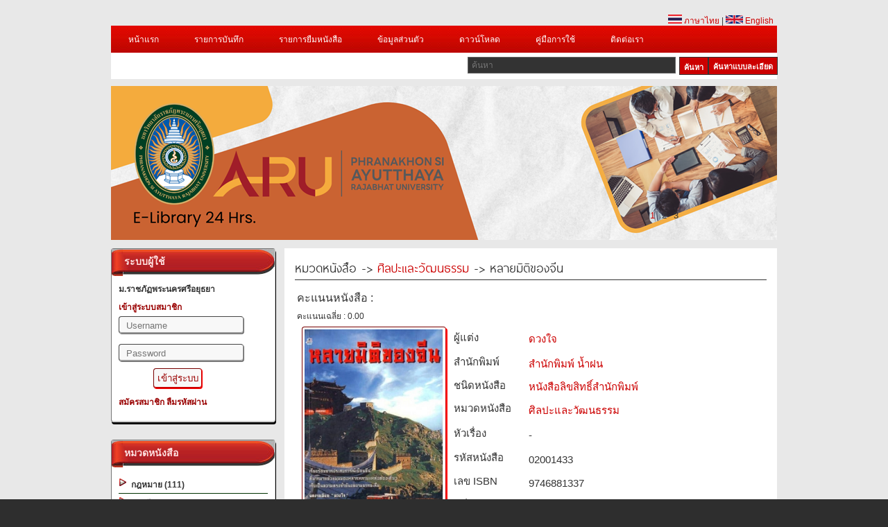

--- FILE ---
content_type: text/html; charset=UTF-8
request_url: https://www.2ebook.com/new/library/book_detail/aru/02001433
body_size: 13562
content:
<meta http-equiv="Content-Type" content="text/html; charset=utf-8" />





<!DOCTYPE html PUBLIC "-//W3C//DTD XHTML 1.0 Transitional//EN" "http://www.w3.org/TR/xhtml1/DTD/xhtml1-transitional.dtd">
<html xmlns="https://www.w3.org/1999/xhtml">
<head>
<!-- check IE-->
<!-- check IE-->  
<meta http-equiv="Content-Type" content="text/html; charset=utf-8" />
			<meta property="og:url"           content="https://www.2ebook.com/new/library/book_detail/aru/02001433" />
			<meta property="og:type"          content="book" />
			<meta property="og:title"         content="หลายมิติของจีน" />
			<meta property="og:description"   content="" />
			<meta property="og:image"         content="https://www.2ebook.com/new/assets/images/thumb/02001433.jpg" />
			<meta property="fb:app_id"         content="1419673618311871" />
		<title>ม.ราชภัฏพระนครศรีอยุธยา</title>
<meta name="keywords" content="E-Library,อ่านหนังสือ Online,ห้องสมุด" />
<!--<meta name="description" content="Station Shop Theme, free CSS template provided by templatemo.com" />-->
<!-- -->
<link href="https://www.2ebook.com/new/assets/library/css/templatemo_style.min.css" rel="stylesheet" type="text/css" />
<link rel="icon" href="https://www.2ebook.com/new/assets/images/faviconlogo/24.png" type="image/png">
<link rel="stylesheet" type="text/css" href="https://www.2ebook.com/new/assets/library/css/ddsmoothmenu.min.css" />

<script type="text/javascript" src="https://www.2ebook.com/new/assets/library/js/jquery.min.js"></script>
<script type="text/javascript" src="https://www.2ebook.com/new/assets/library/js/ddsmoothmenu.min.js"></script>

<script language="javascript" type="text/javascript">
function clearText(field)
{
    if (field.defaultValue == field.value) field.value = '';
    else if (field.value == '') field.value = field.defaultValue;
}
</script>
<!-- -->
<script type="text/javascript">

ddsmoothmenu.init({
	mainmenuid: "top_nav", //menu DIV id
	orientation: 'h', //Horizontal or vertical menu: Set to "h" or "v"
	classname: 'ddsmoothmenu', //class added to menu's outer DIV
	//customtheme: ["#1c5a80", "#18374a"],
	contentsource: "markup" //"markup" or ["container_id", "path_to_menu_file"]
})

</script>

<link rel="stylesheet" type="text/css" media="all" href="https://www.2ebook.com/new/assets/library/css/jquery.dualSlider.0.2.min.css" />
<script src="https://code.jquery.com/jquery-1.9.1.js"></script>

<script type="text/javascript">
	var js = jQuery.noConflict();
    </script>
<script src="https://www.2ebook.com/new/assets/library/js/menu.min.js" type="text/javascript"></script>
<script src="https://www.2ebook.com/new/assets/library/js/jquery.easing.1.3.min.js" type="text/javascript"></script>
<script src="https://www.2ebook.com/new/assets/library/js/jquery.timers-1.2.min.js" type="text/javascript"></script>
 
   
   <script src="https://www.2ebook.com/new/assets/library/js/jquery.dualSlider.0.3.min.js" type="text/javascript"></script>
<!--<script src="http://code.jquery.com/jquery-migrate-1.2.0.js?v=1001"></script>-->
<script type="text/javascript">

    js(document).ready(function(js) {
        js(".carousel").dualSlider({
            auto:true,
            autoDelay: 6000,
            easingCarousel: "swing",
            easingDetails: "easeOutBack",
            durationCarousel: 1000,
            durationDetails: 600
        });
        
    });
    
</script>
<!--[if lt IE 8]>
<script src="http://ie7-js.googlecode.com/svn/version/2.1(beta4)/IE8.js"></script>
<![endif]-->
<!--[if lt IE 7]>
<script src="http://ie7-js.googlecode.com/svn/version/2.1(beta4)/IE7.js"></script>
<![endif]-->
<!--[if lt IE 9]>
<script src="http://ie7-js.googlecode.com/svn/version/2.1(beta4)/IE9.js"></script>
<![endif]-->

<style type="text/css">
.icon_book_detail{
	margin-bottom:-13px;
	padding-left:-20px;
	}
.sort{
	float:right;
	}
.sort select{
    padding: 5px;
    font-size: 13px;
    line-height: 1;
    border:1px 1px 1px 1px;
	border-color: #09F;
    border-radius: 3px 3px 3px 3px;
	}
</style>
<!--<link rel="stylesheet" href="//netdna.bootstrapcdn.com/bootstrap/3.1.1/css/bootstrap.min.css">
<link rel="stylesheet" href="//netdna.bootstrapcdn.com/font-awesome/4.0.3/css/font-awesome.min.css">-->
    
</head>

<body>

<div id="templatemo_wrapper">
	<div id="templatemo_header">
    	<div id="site_title">
        	<!--<h1><a href="http://www.templatemo.com">Free CSS Templates</a></h1>-->
        </div>
       
        <div id="header_right">
       &nbsp;
        </div>
        
        <div class="cleaner"></div>
    </div> <!-- END of templatemo_header -->
    <div style="float:right; margin-right:5px;"><a href="https://www.2ebook.com/new/language/th/"><img src="https://www.2ebook.com/new/assets/library/images/thai.png" width="20"/> ภาษาไทย</a> | <a href="https://www.2ebook.com/new/language/en"><img src="https://www.2ebook.com/new/assets/library/images/england.png" width="25"/> English</a> </div><br/>
    <div id="templatemo_menu">
    	<div id="top_nav" class="ddsmoothmenu">            <ul>
       <li><a href="https://www.2ebook.com/new/library/index/aru">หน้าแรก</a></li>
       		 <li><a href="https://www.2ebook.com/new/library/login_user/aru">รายการบันทึก</a></li>
         <li><a href="https://www.2ebook.com/new/library/login_user/aru">รายการยืมหนังสือ</a>
         <ul>
<li><a rel="nofollow" href="https://www.2ebook.com/new/library/login_user/aru">ประวัติการยืมหนังสือ</a></li>
<li><a rel="nofollow" href="https://www.2ebook.com/new/library/login_user/aru">หนังสือเล่มโปรด</a></li>
         </ul>
         </li> 
         <!-- -->
         <li><a href="https://www.2ebook.com/new/library/login_user/aru">ข้อมูลส่วนตัว</a></li>
		        <li><a href="https://www.2ebook.com/new/library/download/aru">ดาวน์โหลด</a>
        <li><a href="https://www.2ebook.com/new/library/manual/aru">คู่มือการใช้</a>
        <li><a href="https://www.2ebook.com/new/library/contact/aru">ติดต่อเรา</a>
                </li>
              </ul>
              <!-- AddThis Button BEGIN -->
<!--<div class="share">
    <div class="addthis_toolbox addthis_default_style">&nbsp;&nbsp;
        <a href="https://www.addthis.com/bookmark.php?v=250&amp;username=xa-4c216d9d73726a60" class="addthis_button_compact"  addthis:url='https://www.2ebook.com/new/library/index/aru' addthis:title='2eBooks Library' addthis:description='2eBooks Library'></a>
        <a class="addthis_button_facebook" addthis:url='https://www.2ebook.com/new/library/index/aru' addthis:title='2eBooks Library' addthis:description='2eBooks Library'></a>
        <a class="addthis_button_myspace"  addthis:url='https://www.2ebook.com/new/library/index/aru' addthis:title='2eBooks Library' addthis:description='2eBooks Library'></a>
        <a class="addthis_button_google"  addthis:url='https://www.2ebook.com/new/library/index/aru' addthis:title='2eBooks Library' addthis:description='2eBooks Library'></a>
        <a class="addthis_button_twitter"  addthis:url='https://www.2ebook.com/new/library/index/aru' addthis:title='2eBooks Library' addthis:description='2eBooks Library'></a>
        <span class="addthis_separator"></span>
    </div>
    <script type="text/javascript" src="https://s7.addthis.com/js/250/addthis_widget.js#username=xa-4c216d9d73726a60"></script>
</div>-->
<!-- AddThis Button End --> 
            <br style="clear: left" />
        </div> <!-- end of ddsmoothmenu -->
        <div id="menu_second_bar">
        	<div id="top_shopping_cart">
            <!--<a href="http://2ebook.com/aru" style="height:24px;"><div class="old_btn">&nbsp;&nbsp;เข้าใช้งานระบบเดิม&nbsp;&nbsp;</div></a>-->
            </div>
        	<div id="templatemo_search">
<form action="https://www.2ebook.com/new/library/search/aru" method="post">
                  <input type="text" placeholder="ค้นหา" name="keyword" id="keyword" title="keyword" onFocus="clearText(this)" onBlur="clearText(this)" class="txt_field" />
                  <a href="https://www.2ebook.com/new/library/power_search/aru" class="sub_btn" style="height:24px;">&nbsp;&nbsp;ค้นหาแบบละเอียด&nbsp;&nbsp;</a>
                  <input type="submit" name="Search" value="ค้นหา" alt="Search" id="searchbutton" title="Search" class="sub_btn"  />
                </form>
                
            </div>
            <div class="cleaner"></div>
    	</div>
    </div> <!-- END of templatemo_menu -->
   
    <div id="templatemo_middle" class="carousel">
    	<div class="panel">
				<div class="paging">
					<div id="numbers"></div>
					<!--<a href="javascript:void(0);" class="previous" title="Previous" >Previous</a>
					<a href="javascript:void(0);" class="next" title="Next">Next</a>-->
				</div> <!--/paging -->
			</div><!-- /panel -->
	
			<div class="backgrounds">
                <!-- fix picture banner-->
            
           <div class="item item_1">
    <img src="https://www.2ebook.com/new/assets/images/header/24/1.png?=1741850358"alt="Slider 01" />
	

		   </div><!-- /item -->
	            
           <div class="item item_1">
    <img src="https://www.2ebook.com/new/assets/images/header/24/2.png?=1741947937"alt="Slider 01" />
	

		   </div><!-- /item -->
	            
           <div class="item item_1">
    <img src="https://www.2ebook.com/new/assets/images/header/24/3.png?=1741846066"alt="Slider 01" />
	

		   </div><!-- /item -->
				</div><!-- /backgrounds -->
    </div> <!-- END of templatemo_middle -->
    
    <div id="templatemo_main">
   		<!-- Side Bar-->
        <div id="sidebar" class="float_l">
        <!-- BMA Newspeper-->
                <!-- BMA Newspeper-->
        <!-- login-->
		        <div class="sidebar_box">
            	<h3>&nbsp;&nbsp;ระบบผู้ใช้</h3>
 <div class="content"> 
                	<div class="bs_box loginbg">
                    <div class="text_uni">ม.ราชภัฏพระนครศรีอยุธยา</div>
					                    <li class="text_login"><a>เข้าสู่ระบบสมาชิก </a></li>
           <form id="login_form" action="https://www.2ebook.com/new/library/index/aru" method="post">
                                               <li>
                        <input type="text" name="user" placeholder="Username" />
                        </li>
                        <li>
                        <input type="password" name="pass" placeholder="Password" />
                        </li>
                        <li>
                        <input type="submit" name="submit_session" id="btn1" value="เข้าสู่ระบบ"/>
                        <!--<a href="https://www.facebook.com/v2.12/dialog/oauth?client_id=1419673618311871&state=1659aa969e1738cfd0f53fe274d00689&response_type=code&sdk=php-sdk-5.6.3&redirect_uri=https%3A%2F%2Fwww.2ebook.com%2Fnew%2Flibrary%2Findex%2Faru&scope=email"><img src="https://www.2ebook.com/new/assets/library/images/fsmall_login.png" width="70" border="0"></a>-->
                        </li>
                   </form> 
                <!-- fb login -->
				
                 			
                <!-- fb login-->

<li class="text_login">
   <p></p>
<a href="https://www.2ebook.com/new/library/register/aru">สมัครสมาชิก</a> 
<a href="https://www.2ebook.com/new/library/forgot_password/aru">ลืมรหัสผ่าน</a></li>
                                           <!-- book borrow -->
                  <script type="text/javascript">
$(document).ready(function(){
	$(".borrow_show").show();
    	$('.borrow_show').click(function(){
    		$(".list_borrow").slideToggle();
    	});
		$(".borrow_hide").hide();
    	$('.borrow_hide').click(function(){
    		$(".list_borrow").slideToggle();
    	});
	
	$("#gle a").click(function () {
		$("#gle a").toggle();
		});
});

 </script>
 <style type="text/css">
 .list_borrow{
	 margin-left:5px;
	 margin-right:5px;
	 margin-bottom:5px;
	 border:outset 1px #999999;
	 padding:5px 0 0 5px;
	 }
#gle{
	margin:-20px 0px 0px 0px;
	}
 </style>
                                   <!-- book borrow -->
                        <div class="cleaner"></div>
                    </div>
                </div>
            </div>
		        <!-- login-->
        	<div class="sidebar_box"><span class="bottom"></span>
            	<h3>&nbsp;&nbsp;หมวดหนังสือ</h3>   
                <div class="content"> 
                	<ul class="sidebar_list">
                                     
                    
	           <ul class="right_menu">
<li class="first"><a href="https://www.2ebook.com/new/library/categories/aru/02/"><img src="https://www.2ebook.com/new/assets/library/images/ebook/list.png" border="0" style="border:none;top:20px;"/>&nbsp;
กฎหมาย (111)</a></li>
                </ul>
                    
	           <ul class="right_menu">
<li class="first"><a href="https://www.2ebook.com/new/library/categories/aru/03/"><img src="https://www.2ebook.com/new/assets/library/images/ebook/list.png" border="0" style="border:none;top:20px;"/>&nbsp;
การศึกษา (387)</a></li>
                </ul>
                    
	           <ul class="right_menu">
<li class="first"><a href="https://www.2ebook.com/new/library/categories/aru/07/"><img src="https://www.2ebook.com/new/assets/library/images/ebook/list.png" border="0" style="border:none;top:20px;"/>&nbsp;
การเกษตรและชีววิทยา (128)</a></li>
                </ul>
                    
	           <ul class="right_menu">
<li class="first"><a href="https://www.2ebook.com/new/library/categories/aru/05/"><img src="https://www.2ebook.com/new/assets/library/images/ebook/list.png" border="0" style="border:none;top:20px;"/>&nbsp;
การเมืองและการปกครอง (58)</a></li>
                </ul>
                    
	           <ul class="right_menu">
<li class="first"><a href="https://www.2ebook.com/new/library/categories/aru/01/"><img src="https://www.2ebook.com/new/assets/library/images/ebook/list.png" border="0" style="border:none;top:20px;"/>&nbsp;
กีฬา ท่องเที่ยว สุขภาพและอาหาร (406)</a></li>
                </ul>
                    
	           <ul class="right_menu">
<li class="first"><a href="https://www.2ebook.com/new/library/categories/aru/06/"><img src="https://www.2ebook.com/new/assets/library/images/ebook/list.png" border="0" style="border:none;top:20px;"/>&nbsp;
คอมพิวเตอร์ (135)</a></li>
                </ul>
                    
	           <ul class="right_menu">
<li class="first"><a href="https://www.2ebook.com/new/library/categories/aru/13/"><img src="https://www.2ebook.com/new/assets/library/images/ebook/list.png" border="0" style="border:none;top:20px;"/>&nbsp;
ธุรกิจ เศรษฐศาสตร์และการจัดการ (260)</a></li>
                </ul>
                    
	           <ul class="right_menu">
<li class="first"><a href="https://www.2ebook.com/new/library/categories/aru/10/"><img src="https://www.2ebook.com/new/assets/library/images/ebook/list.png" border="0" style="border:none;top:20px;"/>&nbsp;
จิตวิทยา (55)</a></li>
                </ul>
                    
	           <ul class="right_menu">
<li class="first"><a href="https://www.2ebook.com/new/library/categories/aru/16/"><img src="https://www.2ebook.com/new/assets/library/images/ebook/list.png" border="0" style="border:none;top:20px;"/>&nbsp;
นวนิยาย อ่านเล่น และนิทาน (234)</a></li>
                </ul>
                    
	           <ul class="right_menu">
<li class="first"><a href="https://www.2ebook.com/new/library/categories/aru/11/"><img src="https://www.2ebook.com/new/assets/library/images/ebook/list.png" border="0" style="border:none;top:20px;"/>&nbsp;
วิทยาศาสตร์ (100)</a></li>
                </ul>
                    
	           <ul class="right_menu">
<li class="first"><a href="https://www.2ebook.com/new/library/categories/aru/09/"><img src="https://www.2ebook.com/new/assets/library/images/ebook/list.png" border="0" style="border:none;top:20px;"/>&nbsp;
ประวัติศาสตร์และอัตชีวประวัติ (344)</a></li>
                </ul>
                    
	           <ul class="right_menu">
<li class="first"><a href="https://www.2ebook.com/new/library/categories/aru/12/"><img src="https://www.2ebook.com/new/assets/library/images/ebook/list.png" border="0" style="border:none;top:20px;"/>&nbsp;
ศาสนาและปรัชญา (89)</a></li>
                </ul>
                    
	           <ul class="right_menu">
<li class="first"><a href="https://www.2ebook.com/new/library/categories/aru/14/"><img src="https://www.2ebook.com/new/assets/library/images/ebook/list.png" border="0" style="border:none;top:20px;"/>&nbsp;
ศิลปะและวัฒนธรรม (68)</a></li>
                </ul>
                    
	           <ul class="right_menu">
<li class="first"><a href="https://www.2ebook.com/new/library/categories/aru/08/"><img src="https://www.2ebook.com/new/assets/library/images/ebook/list.png" border="0" style="border:none;top:20px;"/>&nbsp;
เทคโนโลยี วิศวกรรม อุตสาหกรรม (251)</a></li>
                </ul>
                    
	           <ul class="right_menu">
<li class="first"><a href="https://www.2ebook.com/new/library/categories/aru/04/"><img src="https://www.2ebook.com/new/assets/library/images/ebook/list.png" border="0" style="border:none;top:20px;"/>&nbsp;
โทรคมนาคม (2)</a></li>
                </ul>
                    
	           <ul class="right_menu">
<li class="first"><a href="https://www.2ebook.com/new/library/categories/aru/15/"><img src="https://www.2ebook.com/new/assets/library/images/ebook/list.png" border="0" style="border:none;top:20px;"/>&nbsp;
ทั่วไป (144)</a></li>
                </ul>
                    
	           <ul class="right_menu">
<li class="first"><a href="https://www.2ebook.com/new/library/categories/aru/20/"><img src="https://www.2ebook.com/new/assets/library/images/ebook/list.png" border="0" style="border:none;top:20px;"/>&nbsp;
สังคมศาสตร์ (69)</a></li>
                </ul>
                    
	           <ul class="right_menu">
<li class="first"><a href="https://www.2ebook.com/new/library/categories/aru/99/"><img src="https://www.2ebook.com/new/assets/library/images/ebook/list.png" border="0" style="border:none;top:20px;"/>&nbsp;
ไม่สังกัดหมวด (5)</a></li>
                </ul>
                    
	           <ul class="right_menu">
<li class="first"><a href="https://www.2ebook.com/new/library/categories/aru/21/"><img src="https://www.2ebook.com/new/assets/library/images/ebook/list.png" border="0" style="border:none;top:20px;"/>&nbsp;
คณิตศาสตร์ (22)</a></li>
                </ul>
                    
	           <ul class="right_menu">
<li class="first"><a href="https://www.2ebook.com/new/library/categories/aru/22/"><img src="https://www.2ebook.com/new/assets/library/images/ebook/list.png" border="0" style="border:none;top:20px;"/>&nbsp;
การเรียนรู้สำหรับเด็ก (78)</a></li>
                </ul>
                    
	           <ul class="right_menu">
<li class="first"><a href="https://www.2ebook.com/new/library/categories/aru/25/"><img src="https://www.2ebook.com/new/assets/library/images/ebook/list.png" border="0" style="border:none;top:20px;"/>&nbsp;
ไฟฟ้าและอิเล็กทรอนิกส์ (42)</a></li>
                </ul>
                    
	           <ul class="right_menu">
<li class="first"><a href="https://www.2ebook.com/new/library/categories/aru/27/"><img src="https://www.2ebook.com/new/assets/library/images/ebook/list.png" border="0" style="border:none;top:20px;"/>&nbsp;
รัฐศาสตร์ (3)</a></li>
                </ul>
                    
	           <ul class="right_menu">
<li class="first"><a href="https://www.2ebook.com/new/library/categories/aru/28/"><img src="https://www.2ebook.com/new/assets/library/images/ebook/list.png" border="0" style="border:none;top:20px;"/>&nbsp;
ภาษาศาสตร์ (110)</a></li>
                </ul>
                    
	           <ul class="right_menu">
<li class="first"><a href="https://www.2ebook.com/new/library/categories/aru/29/"><img src="https://www.2ebook.com/new/assets/library/images/ebook/list.png" border="0" style="border:none;top:20px;"/>&nbsp;
วรรณคดี (39)</a></li>
                </ul>
                                        </ul>
                </div>
            </div>
<!-- Type Book-->
            <div class="sidebar_box"><span class="bottom"></span>
      <h3>&nbsp;&nbsp;ชนิดหนังสือ</h3>
             <div class="content">
			<ul class="sidebar_list">
                                     
                    	           <ul class="right_menu">
<li class="first"><a href="https://www.2ebook.com/new/library/type_result/aru/1/"><img src="https://www.2ebook.com/new/assets/library/images/ebook/list.png" border="0" style="border:none;top:20px;"/>&nbsp;
หนังสือเผยแพร่ (541)</a></li>
                </ul>
                    	           <ul class="right_menu">
<li class="first"><a href="https://www.2ebook.com/new/library/type_result/aru/2/"><img src="https://www.2ebook.com/new/assets/library/images/ebook/list.png" border="0" style="border:none;top:20px;"/>&nbsp;
หนังสือลิขสิทธิ์สำนักพิมพ์ (2558)</a></li>
                </ul>
                    	           <ul class="right_menu">
<li class="first"><a href="https://www.2ebook.com/new/library/type_result/aru/3/"><img src="https://www.2ebook.com/new/assets/library/images/ebook/list.png" border="0" style="border:none;top:20px;"/>&nbsp;
หนังสือหายาก (40)</a></li>
                </ul>
                    	           <ul class="right_menu">
<li class="first"><a href="https://www.2ebook.com/new/library/type_result/aru/4/"><img src="https://www.2ebook.com/new/assets/library/images/ebook/list.png" border="0" style="border:none;top:20px;"/>&nbsp;
หนังสือต่างประเทศ (1)</a></li>
                </ul>
                                        </ul>	
</div>
</div>
<!-- Type Book-->
            <div class="sidebar_box"><span class="bottom"></span>
            	<h3>&nbsp;&nbsp;5 อันดับหนังสือยอดนิยม</h3> 
                <!-- Popular Book-->
                                <div class="content">
                  <div class="bs_box">
				  <table><tr><td>
                  <a href="https://www.2ebook.com/new/library/book_detail/aru/02001058"><img src="https://www.2ebook.com/new/assets/images/thumb/02001058.jpg"  alt="Image 04" width="60"/></a>
                  </td><td><h4>
<a href="https://www.2ebook.com/new/library/book_detail/aru/02001058">บ้านแห่งนิทาน 2 เรื่องนี้สอนให้รู้ว่า</a>
</h4>
                    <!--<p class="price">รหัสหนังสือ 02001058</p>-->
					<p class="price">สำนักพิมพ์ ทูบีเลิฟ</p>
                    <p class="price">เปิดอ่าน 286 ครั้ง</p>
                        <div class="cleaner"></div>
						</td></tr></table>
                    </div>
                </div>
                                <div class="content">
                  <div class="bs_box">
				  <table><tr><td>
                  <a href="https://www.2ebook.com/new/library/book_detail/aru/02001057"><img src="https://www.2ebook.com/new/assets/images/thumb/02001057.jpg"  alt="Image 04" width="60"/></a>
                  </td><td><h4>
<a href="https://www.2ebook.com/new/library/book_detail/aru/02001057">บ้านแห่งนิทาน จินตนาการไม่รู้จบ</a>
</h4>
                    <!--<p class="price">รหัสหนังสือ 02001057</p>-->
					<p class="price">สำนักพิมพ์ ทูบีเลิฟ</p>
                    <p class="price">เปิดอ่าน 258 ครั้ง</p>
                        <div class="cleaner"></div>
						</td></tr></table>
                    </div>
                </div>
                                <div class="content">
                  <div class="bs_box">
				  <table><tr><td>
                  <a href="https://www.2ebook.com/new/library/book_detail/aru/02006240"><img src="https://www.2ebook.com/new/assets/images/thumb/02006240.jpg"  alt="Image 04" width="60"/></a>
                  </td><td><h4>
<a href="https://www.2ebook.com/new/library/book_detail/aru/02006240">ประมวลกฎหมายแพ่งและพาณิชย์ พร้อมหัวข้อเรื่องทุกมาตรา ฉบับสมบูรณ์</a>
</h4>
                    <!--<p class="price">รหัสหนังสือ 02006240</p>-->
					<p class="price">บริษัทอินส์พัล</p>
                    <p class="price">เปิดอ่าน 193 ครั้ง</p>
                        <div class="cleaner"></div>
						</td></tr></table>
                    </div>
                </div>
                                <div class="content">
                  <div class="bs_box">
				  <table><tr><td>
                  <a href="https://www.2ebook.com/new/library/book_detail/aru/02008363"><img src="https://www.2ebook.com/new/assets/images/thumb/02008363.jpg"  alt="Image 04" width="60"/></a>
                  </td><td><h4>
<a href="https://www.2ebook.com/new/library/book_detail/aru/02008363">ศรีธนญชัย (ฉบับการ์ตูน)</a>
</h4>
                    <!--<p class="price">รหัสหนังสือ 02008363</p>-->
					<p class="price">สำนักพิมพ์ สกายบุ๊คส์</p>
                    <p class="price">เปิดอ่าน 166 ครั้ง</p>
                        <div class="cleaner"></div>
						</td></tr></table>
                    </div>
                </div>
                                <div class="content">
                  <div class="bs_box">
				  <table><tr><td>
                  <a href="https://www.2ebook.com/new/library/book_detail/aru/02001331"><img src="https://www.2ebook.com/new/assets/images/thumb/02001331.jpg"  alt="Image 04" width="60"/></a>
                  </td><td><h4>
<a href="https://www.2ebook.com/new/library/book_detail/aru/02001331">พระอภัยมณี (ฉบับการ์ตูน) 4 สีทั้งเล่ม</a>
</h4>
                    <!--<p class="price">รหัสหนังสือ 02001331</p>-->
					<p class="price">สำนักพิมพ์ สกายบุ๊คส์</p>
                    <p class="price">เปิดอ่าน 158 ครั้ง</p>
                        <div class="cleaner"></div>
						</td></tr></table>
                    </div>
                </div>
                                <!-- Popular Book-->
            </div> 
            
            <!-- like page facebook api-->
            <div class="sidebar_box"><span class="bottom"></span>
             <div class="content">
<div class="bs_box">
<div id="fb-root"></div>

<script>(function(d, s, id) {
  var js, fjs = d.getElementsByTagName(s)[0];
  if (d.getElementById(id)) return;
  js = d.createElement(s); js.id = id;
  js.src = "//connect.facebook.net/th_TH/all.js#xfbml=1";
  fjs.parentNode.insertBefore(js, fjs);
}(document, 'script', 'facebook-jssdk'));</script>
<!--script>
  (function(d, s, id){
     var js, fjs = d.getElementsByTagName(s)[0];
     if (d.getElementById(id)) return;
     js = d.createElement(s); js.id = id;
     js.src = "//connect.facebook.net/th_TH/sdk.js";
     fjs.parentNode.insertBefore(js, fjs);
   }(document, 'script', 'facebook-jssdk'));
</script-->
<div class="fb-like-box" data-href="https://www.facebook.com/pages/2ebookcom-Digital-Library/142780279141902?fref=ts" data-width="235" data-height="400" data-colorscheme="light" data-show-faces="true" data-header="false" data-stream="false" data-show-border="false" style="margin-left:-10px;"></div>
</div></div>
</div>
<!--div class="bs_box">
<//?if($_SESSION['uni_sname'] == 'ldd') {?>
<div align="center"><script language='javascript1.1'> page='e-book คลังความรู้สู่ปัญญา';</script>
      <script language="javascript1.1" src="http://hits1.truehits.net/data/c0002848.js">
</script></div>
<//?}?>
</div-->
<!-- like page facebook api-->
        </div>
       
        <!-- Side Bar--><div id="content" class="float_r">

<div class="h_detail">
หมวดหนังสือ -> <a href="https://www.2ebook.com/new/library/categories/aru/14/">
ศิลปะและวัฒนธรรม</a> -> หลายมิติของจีน</div>
<!-- ระบบได้ทำการบันทึกข้อมูลการจองหนังสือ เทคนิคการออกแบบระบบแสงสว่าง (ฉบับปรับปรุง)โดยคุณ kprutest เรียบร้อยแล้ว-->

<form action="" name="read" method="post">
 <input type="hidden" name="book_id" id="f_book_id" value="02001433"
  >
 <input type="hidden" name="bookshelf_id" id="f_bookshelf_id" value="11142"> 
 <input type="hidden" name="bookstatustype_id" id="f_bookstatustype_id" value="1">
 <!--<input type="hidden" name="pageNumber" value="507">-->
 <input type="hidden" name="book_tile" id="f_book_tile" value="หลายมิติของจีน">
 <input type="hidden" name="base_url"  id="f_base_url" value="https://www.2ebook.com/new/">
 <input type="hidden" name="unid" id="f_unid" value="24">
 <input type="hidden" name="u_id" id="f_u_id" value="0">
 <input type="hidden" name="uni_sname" id="f_uni_sname" value="aru">


 <table>
<tr>
<td valign="bottom">คะแนนหนังสือ :</td>
<td valign="top"><div class="exemple">
<div class="exemple4" data-average="10" data-id="4"></div>
</div></td>
</tr>
<tr>
<td style="font-size:12px;">คะแนนเฉลี่ย : 0.00 </td>
</tr>
</table>
<table width="700">
<tr>
    <td width="213" rowspan="17" align="center" valign="top">
		<div class="img_detail"><img src="https://www.2ebook.com/new/assets/images/thumb/02001433.jpg" width="200" /></div>
    	<br/><br/>
			<a href="https://www.2ebook.com/new/library/user_login/aru/" id="btnonline">อ่านหนังสือ&nbsp; </a>
		<!--<a href="https://www.2ebook.com/new/library/user_login/aru" id="btn2">อ่านแบบ Flip</a>-->
					<a href="https://www.2ebook.com/new/library/user_login/aru/" id="btn2">ยืมหนังสือ</a>
				
        <td width="8"></td>
    <td width="18"></td>
  </tr>
  <tr>
    <td width="89" valign="top" style="font-size:15px;">ผู้แต่ง      </td>
    <td width="331" align="left" style="font-size:15px;"><a href="javascript:void(0)" onclick="document.forms['author'].submit();">
      ดวงใจ    </a></td>
  </tr>
  <tr></tr>
  <tr>
    <td width="89" valign="top" style="font-size:15px;">สำนักพิมพ์</td>
    <td width="331" style="font-size:15px;">      <a href="https://www.2ebook.com/new/library/publisher/aru/5">
        สำนักพิมพ์ น้ำฝน      </a></td>
  </tr>
  <tr>
    <td width="100" valign="top" style="font-size:15px;">ชนิดหนังสือ­</td>
    <td width="331" style="font-size:15px;">      <a href="https://www.2ebook.com/new/library/book_type/aru/2">
        หนังสือลิขสิทธิ์สำนักพิมพ์      </a></td>
  </tr>
  <tr>
    <td width="89" valign="top" style="font-size:15px;">หมวดหนังสือ­</td>
    <td width="331" style="font-size:15px;"><a href="https://www.2ebook.com/new/library/categories/aru/14">
      ศิลปะและวัฒนธรรม    </a></td>
  </tr>
  <tr></tr>
  <tr>
    <td width="89" valign="top" style="font-size:15px;">หัวเรื่อง</td>
    <td width="331" style="font-size:15px;">
	 - 		 
 </td>
    <!-- onClick="document.forms['topic'].submit();" -->
  </tr>
  <tr></tr>
  <!--<tr>
    <td width="89" valign="top" style="font-size:15px;">เลขเรียกหนังสือ­</td>
    <td width="331" style="font-size:15px;">-</td>
  </tr>--> 
  <tr>
    <td width="89" valign="top" style="font-size:15px;">รหัสหนังสือ­</td>
    <td width="331" style="font-size:15px;">02001433</td>
  </tr>
  <!--<td width="130">Ã Â¸ÂªÃ Â¸â€“Ã Â¸Â²Ã Â¸â„¢Ã Â¸Â°</td>
<td width="130">1</td>
<td width="110"></tr>-->
  <tr>
    <td width="89" valign="top" style="font-size:15px;">เลข ISBN</td>
    <td width="331" style="font-size:15px;">9746881337</td>
  </tr>
  <tr></tr>
  <tr>
    <td width="89" valign="top" style="font-size:15px;">ปีที่นำเข้า</td>
    <td width="331" style="font-size:15px;">2005-10-12</td>
  </tr>
  <tr>
    <td width="89" valign="top" style="font-size:15px;">จำนวนหน้า</td>
    <td width="331" style="font-size:15px;">507</td>
  </tr>
  <!---->
 
   <tr>
      </tr>
 
    <tr>
    <td width="89" valign="top" style="font-size:15px;">รายละเอียด</td>
    <td width="331" style="font-size:13px; padding-right:15px;" rowspan="3" valign="top"></td>
  </tr>
  <tr>
    <td height="42">&nbsp;</td>
  </tr>
  <tr>
    <td align="left" valign="top" colspan="2">
    <table width="60%">
    <tr><td align="left">
        <!-- Tweet -->
      <a href="https://twitter.com/share" class="twitter-share-button">Tweet</a>
      <script>!function(d,s,id){var js,fjs=d.getElementsByTagName(s)[0];if(!d.getElementById(id)){js=d.createElement(s);js.id=id;js.src="https://platform.twitter.com/widgets.js";fjs.parentNode.insertBefore(js,fjs);}}(document,"script","twitter-wjs");</script>
      <!-- Tweet -->
      </td>
      <td align="right" valign="top">
      <!-- Like and Share Facebook -->
     <div id="fb-root"></div>
<script>(function(d, s, id) {
  var js, fjs = d.getElementsByTagName(s)[0];
  if (d.getElementById(id)) return;
  js = d.createElement(s); js.id = id;
  js.src = "//connect.facebook.net/th_TH/sdk.js#xfbml=1&version=v2.5&appId=489934994470750";
  fjs.parentNode.insertBefore(js, fjs);
}(document, 'script', 'facebook-jssdk'));</script>
<!--<div class="fb-like" data-href="https://www.facebook.com/2ebookcom-142780279141902/timeline/" data-layout="button_count" data-action="like" data-show-faces="true" data-share="true"></div>-->
<div class="fb-like" data-href="/new/library/book_detail/aru/02001433" data-layout="button" data-action="like" data-show-faces="false" data-share="true"></div>
<!--<script src="http://static.ak.fbcdn.net/connect.php/js/FB.Share" type="text/javascript"></script>-->
      <!--data-width="450" Like and Share Facebook-->
      </td></tr></table>
 <div style="margin:10px 0px 0px 27px; font-size:12px;">
<a href="https://www.2ebook.com/new/library/user_login/aru/" id="btnonline" style="width:155px;">เก็บเป็นหนังสือเล่มโปรด</a>
</div>
      </td>
  </tr>
  
</table><br />
</form> 
<!-- Book Rate-->
<style type="text/css">
a img{border:0}
		.datasSent, .serverResponse{margin-top:20px;width:470px;height:73px;border:1px solid #F0F0F0;background-color:#F8F8F8;
		padding:10px;float:left;margin-right:10px}
		.datasSent{width:200px;left:680px;top:0}
		.serverResponse{left:680px;top:100px}
		.datasSent p, .serverResponse p {font-style:italic;font-size:12px}
		.exemple{margin-top:15px;}
		.clr{clear:both}
		pre {margin:0;padding:0}
		.notice {background-color:#F4F4F4;color:#666;border:1px solid #CECECE;padding:10px;font-weight:bold;width:600px;font-size:12px;margin-top:10px}
.fb-like{
	z-index:9999;
	margin-left:-25px;
	}
.twitter-share-button{
	z-index:9999;
	}	
</style>
<link rel="stylesheet" href="https://www.2ebook.com/new/assets/library/jrating/jquery/jRating.jquery.css" type="text/css" />
<script type="text/javascript" src="https://www.2ebook.com/new/assets/library/jrating/jquery/jquery.js"></script>
<script type="text/javascript" src="https://www.2ebook.com/new/assets/library/jrating/jquery/jRating.jquery.js"></script>
	<script type="text/javascript">
		$(document).ready(function(){
			var ratescore = 0.00;
			$('.basic').jRating();
			
			$('.exemple4').jRating({
				step:true,
				isDisabled : true,
				length : ratescore
			});
			
			$('.exemple7').jRating({
				step:true,
				length : 5,
				canRateAgain : true,
				nbRates : 100
			});
	
		});
	</script>
<script language="javascript">
function fncSubmit()
{
	if(document.bookrate.topic.value == "")
	{
		alert('กรุณากรอกหัวข้อแสดงความเห็น');
		document.bookrate.topic.focus();
		return false;
	}	
	if(document.bookrate.textdescrip.value == "")
	{
		alert('กรุณากรอกรายละเอียด');
		document.bookrate.textdescrip.focus();		
		return false;
	}	
	if(document.bookrate.code.value == "")
	{
		alert('กรุณากรอก Capcha');
		document.bookrate.code.focus();		
		return false;
	}	
	document.form1.submit();
}
</script>
<!--captcha-->
<script>
$(document).ready(function() { 

	 $('.subreviews').click(function() {  
	 	
			$.post("https://www.2ebook.com/new/assets/library/captcha/post.php?"+$("#formID").serialize(), {
		
			}, function(response){
			
			if(response==1){
				/*$("#after_submit").html('');*/
				$("#after_submit").html("<div style='color:#0C0'>Your message has been Send!!.</div>");
				$.post("https://www.2ebook.com/new/library/book_review",{ 
			 bookid:$("#bookid").val(),
			 uid:$("#uid").val(),
			 usid:$("#usid").val(),
			 topic:$("#topic").val(),
			 textdescrip:$("#textdescrip").val()
			  },
             function(data) {
                $('#send_submit').html(data);
             }
          );
				change_captcha();
				clear_form();
				location.reload();
			}else{
				/**$("#after_submit").html('');
				$("#submit").after('Error ! invalid captcha code');*/
				$("#after_submit").html('Error ! invalid captcha code');
			}
		});
		return false;
	 });
	 // refresh captcha
	 $('img#refresh').click(function() {  
			change_captcha();
	 });
	 function change_captcha()
	 {
	 	document.getElementById('captcha').src="https://www.2ebook.com/new/assets/library/captcha/get_captcha.php?rnd=" + Math.random();
	 }
	 
	 function clear_form()
	 {
	 	$("#bookid").val('');
		$("#uid").val('');
		$("#usid").val('');
		$("#topic").val('');
		$("#textdescrip").val('');
		$("#code").val('');
	 }
});
	</script>
<style type="text/css">
.error{ color:#CC0000; font-size:12px; margin:4px; font-style:italic; width:200px;}

.success{ color:#009900; font-size:12px; margin:4px; font-style:italic; width:200px;}

img#refresh{
	cursor:pointer;
	margin:0px 0px -5px 0px;
}
</style>
<!--captcha-->
     <form action="https://www.2ebook.com/new/library/book_score/aru" name="bookscore" method="post">
 <input type="hidden" name="bookid" value="02001433"  />
 <input type="hidden" name="usid" value="0"  />
 <table>
<tr>
<td>
<div class="exemple">
	<em><div class="h_review">คะแนนหนังสือ :</div></em>
    </div>
</td>
<td>
<div class="exemple">
	<div class="exemple7" data-average="10" data-id="02001433"></div>
</div>
</td>
</tr>
<tr>
<td>&nbsp;</td>
<td>
<a href="https://www.2ebook.com/new/library/user_login/aru/" id="sbtn">ให้คะแนน</a>
</td>
</tr>
<tr>
<td colspan="2"><div class="h_review">แสดงความเห็น</div></td>
</tr>
</form>
 <form action="https://www.2ebook.com/new/library/book_review" name="bookrate" method="post" onSubmit="JavaScript:return fncSubmit();" id='formID'>
 <input type="hidden" name="bookid" value="02001433" id='bookid'  />
 <input type="hidden" name="usid" value="0" id='usid' />
 <input type="hidden" name="uid" value="24" id='uid' />
<tr>
<td><div class="h_review">หัวข้อ</div></td>
<td>
<input type="text" name="topic" id='topic'/>
</td>
</tr>
<tr>
<td valign="top"><div class="h_review">รายละเอียด</div></td>
<td><textarea name="textdescrip" cols="40" rows="6" id="textdescrip" class="formInput" ></textarea></td>
</tr>
<tr>
<td>&nbsp;</td>
<td>
<div id="wrap">
<img src="https://www.2ebook.com/new/assets/library/captcha/get_captcha.php" alt="" id="captcha" />
<img src="https://www.2ebook.com/new/assets/library/captcha/refresh.jpg" width="25" alt="" id="refresh" />
</div>
</td>
</tr>
<tr>
<td>&nbsp;</td>
<td><input name="code" type="text" id="code" class="input_field validate[required] text-input" /></td>
</tr>
<tr>
<td>&nbsp;</td>
<td><div id="after_submit" class="error"></div></td>
</tr>
<tr>
<td>&nbsp;</td>
<td>
<a href="https://www.2ebook.com/new/library/user_login/aru/" id="btnonline">&nbsp;&nbsp;&nbsp;แสดงความเห็น</a>
</td>
</tr>
</table>
<div class="datasSent"></div>
</form>
<br />

</div>

<form action="https://www.2ebook.com/new/library/author/aru" name="author" method="post">
 <input type="hidden" name="book_author" value="ดวงใจ">
</form>
<form action="https://www.2ebook.com/new/library/favorite/aru" name="favorite" method="post">
 <input type="hidden" name="bookid" value="02001433">
 <input type="hidden" name="usid" value="0"  />
 <input type="hidden" name="checkfavorite" value="checkin"/>
</form>
<form action="https://www.2ebook.com/new/library/delete_favorite/aru" name="checkoutfavorite" method="post">
 <input type="hidden" name="bookid" value="02001433">
 <input type="hidden" name="usid" value="0"  />
 <input type="hidden" name="checkfavorite" value="checkout"/>
</form>


<script type="text/javascript">

	function submitFrom(){

	  	var book_id = document.getElementById("f_book_id").value;
        var bookshelf_id = document.getElementById("f_bookshelf_id").value;
        var bookstatustype_id = document.getElementById("f_bookstatustype_id").value;
        var unid = document.getElementById("f_unid").value;
        var u_id = document.getElementById("f_u_id").value;
        var status = 'save_user_action';

            $.ajax({
                url:"https://www.2ebook.com/new/ebookReader/function.php",    //the page containing php script
                type: "post",    //request type,
                dataType: 'json',
                data: { bookshelf_id: 		bookshelf_id , 
                	    bookstatustype_id:  bookstatustype_id , 
                	    unid:   			unid , 
                	    status: 			status,
                	    u_id:   			u_id , 
                	    book_id: 			book_id 
                	  },

                success:function(result){ }
            });
	 
	}

</script>
 <div class="cleaner"></div>
    </div> <!-- END of templatemo_main -->
    
    <div id="templatemo_footer">
    	<p>
			<a href="https://www.2ebook.com/new/library/index/aru">หน้าแรก</a> | 
            		 <a href="https://www.2ebook.com/new/library/login_user/aru">รายการบันทึก</a> |
         <a href="https://www.2ebook.com/new/library/login_user/aru">รายการยืมหนังสือ</a> | 
         <a href="https://www.2ebook.com/new/library/login_user/aru">ข้อมูลส่วนตัว</a> |
		            <a href="https://www.2ebook.com/new/library/download/aru">ดาวน์โหลด</a> | 
            <a href="https://www.2ebook.com/new/library/manual/aru">คู่มือการใช้</a> |
            <a href="https://www.2ebook.com/new/library/contact/aru">ติดต่อเรา</a>
		</p>
<p>Copyright © 2013 by | <a href="http://www.staq.co.th" target="new" title="Go To STAQ">STAQ Technologies. Co., Ltd.</a>
<iframe src="/truehitsstat.php?pagename=aru" width=14 height=17 frameborder=0 marginheight=0 marginwidth=0 scrolling=no></iframe></p>
   </div>
   <div style="float:right; margin-top:-25px; margin-right:10px;"><a href="javascript:void(0)" style="color:#333">18.218.198.157</a></div>
  <br/>
  <div style="margin-right:230px; float:right; position:relative; z-index:3; display:none;">
   <!-- Histats.com  (div with counter) --><div id="histats_counter"></div>
<!-- Histats.com  START  (aync)-->

<script type="text/javascript">var _Hasync= _Hasync|| [];
_Hasync.push(['Histats.start', '1,3846026,4,388,112,48,00011010']);
_Hasync.push(['Histats.fasi', '1']);
_Hasync.push(['Histats.track_hits', '']);
(function() {
var hs = document.createElement('script'); hs.type = 'text/javascript'; hs.async = true;
hs.src = ('//s10.histats.com/js15_as.js');
(document.getElementsByTagName('head')[0] || document.getElementsByTagName('body')[0]).appendChild(hs);
})();</script>
<noscript><a href="/" target="_blank"><img  src="//sstatic1.histats.com/0.gif?3846026&101" alt="" border="0"></a></noscript>
<!-- Histats.com  END  -->
</div>
  
   <!-- END of templatemo_footer -->
    
</div> <!-- END of templatemo_wrapper -->

<!-- like page facebook api
<script>(function(d, s, id) {
  var js, fjs = d.getElementsByTagName(s)[0];
  if (d.getElementById(id)) return;
  js = d.createElement(s); js.id = id;
  js.src = "//connect.facebook.net/th_TH/all.js#xfbml=1";
  fjs.parentNode.insertBefore(js, fjs);
}(document, 'script', 'facebook-jssdk'));</script>
<div class="fb-like-box" data-href="https://www.facebook.com/pages/2ebookcom-Digital-Library/142780279141902?fref=ts" data-width="720" data-show-faces="true" data-stream="false" data-show-border="true" data-header="false"></div>
<!-- like page facebook api-->
 <img src='https://www.2ebook.com/new//assets/images/ga.png' width='50'/> <script>
  (function(i,s,o,g,r,a,m){i['GoogleAnalyticsObject']=r;i[r]=i[r]||function(){
  (i[r].q=i[r].q||[]).push(arguments)},i[r].l=1*new Date();a=s.createElement(o),
  m=s.getElementsByTagName(o)[0];a.async=1;a.src=g;m.parentNode.insertBefore(a,m)
  })(window,document,'script','//www.google-analytics.com/analytics.js','ga');

  ga('create', 'UA-84498239-11', 'auto','UniTracker');
  ga('UniTracker.send', 'pageview');
  ga('create', 'UA-8109132-1', 'auto','2ebookcom');
  ga('2ebookcom.send', 'pageview');

</script>
<!-- Global site tag (gtag.js) - Google Analytics -->
</body><div id="fb-root"></div>
</html>

--- FILE ---
content_type: text/plain
request_url: https://www.google-analytics.com/j/collect?v=1&_v=j102&a=936057476&t=pageview&_s=1&dl=https%3A%2F%2Fwww.2ebook.com%2Fnew%2Flibrary%2Fbook_detail%2Faru%2F02001433&ul=en-us%40posix&dt=%E0%B8%A1.%E0%B8%A3%E0%B8%B2%E0%B8%8A%E0%B8%A0%E0%B8%B1%E0%B8%8F%E0%B8%9E%E0%B8%A3%E0%B8%B0%E0%B8%99%E0%B8%84%E0%B8%A3%E0%B8%A8%E0%B8%A3%E0%B8%B5%E0%B8%AD%E0%B8%A2%E0%B8%B8%E0%B8%98%E0%B8%A2%E0%B8%B2&sr=1280x720&vp=1280x720&_u=IEBAAEABAAAAACAAI~&jid=809887576&gjid=308827180&cid=1567252157.1769027906&tid=UA-84498239-11&_gid=686684417.1769027906&_r=1&_slc=1&z=1375762267
body_size: -450
content:
2,cG-3Q4E7FJBG8